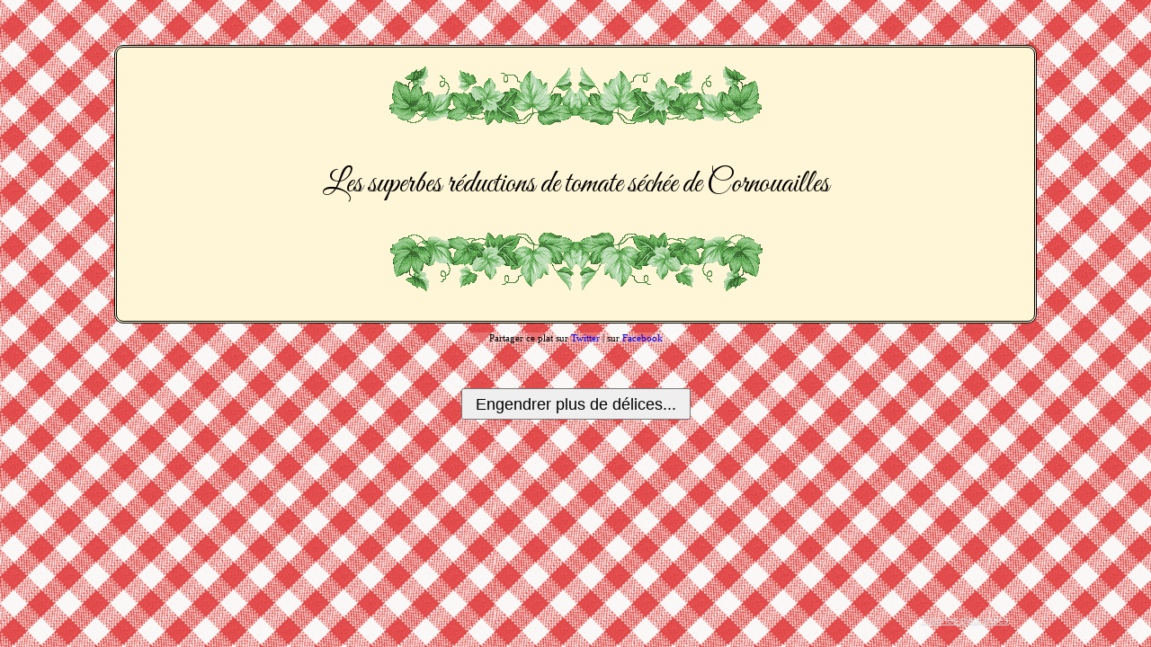

--- FILE ---
content_type: text/html; charset=UTF-8
request_url: https://adriencarpentier.com/hervemarmiton/fp-2-41-54-fs-23-100-1.html
body_size: 1376
content:

<!DOCTYPE html>
<html lang="fr">

<head>
	<meta charset="UTF-8" />
	<meta http-equiv="Content-Type" content="text/html; charset=UTF-8" />
	<link href='//fonts.googleapis.com/css?family=Great+Vibes' rel='stylesheet' type='text/css'>
	<title>Hervé Marmiton : Les superbes réductions de tomate séchée de Cornouailles</title>
	<meta name="Description" content="Hervé Marmiton : une sélection à faire frémir les papilles pour petits et grands gourmands !" />
	<meta name="Keywords" content="herve marmiton, herve mariton, marmiton, generateur, generator, plats, hasard, delices, délices, menu, restaurant" />
	<meta name="viewport" content="width=device-width, initial-scale=1.0">
	<link rel="stylesheet" type="text/css" href="//cdnjs.cloudflare.com/ajax/libs/normalize/5.0.0/normalize.min.css" />
	<link rel="stylesheet" type="text/css" href="style/style.css" />
	<link rel="icon" type="image/ico" href="style/favicon.ico" />
	<meta property="og:locale" content="fr_FR">
	<meta property="og:title" content="Les superbes réductions de tomate séchée de Cornouailles">
	<meta property="og:type" content="website">
	<meta property="fb:app_id" content="747210042019979" />
	<meta property="fb:admins" content="bolino">
	<meta property="og:url" content="//adriencarpentier.com/hervemarmiton/fp-2-41-54-fs-23-100-1.html">
	<meta property="og:image" content="//adriencarpentier.com/hervemarmiton/style/hervemarmiton.png">
	<meta property="og:site_name" content="HerveMarmiton.org : Plus d'un milliard de recettes de cuisine de droite !">
	<meta property="og:description" content="C'est mon plat de droite généré par HerveMarmiton.org. C'est quoi le tien ?">
	<!-- Start of StatCounter Code -->
	<script type="text/javascript">
		var sc_project = 8658855;
		var sc_security = "93a06730";
		var sc_invisible = 1;
	</script>
	<script type="text/javascript" src="//www.statcounter.com/counter/counter_xhtml.js"></script>
	<!-- End of StatCounter Code -->
	<script>
		(function(i, s, o, g, r, a, m) {
			i['GoogleAnalyticsObject'] = r;
			i[r] = i[r] || function() {
				(i[r].q = i[r].q || []).push(arguments)
			}, i[r].l = 1 * new Date();
			a = s.createElement(o),
				m = s.getElementsByTagName(o)[0];
			a.async = 1;
			a.src = g;
			m.parentNode.insertBefore(a, m)
		})(window, document, 'script', '//www.google-analytics.com/analytics.js', 'ga');
		ga('create', 'UA-55996840-1', 'auto');
		ga('send', 'pageview');
	</script>
</head>

<body>

	<div id="menu">
		<img src="style/deco-vigne_1.png" alt="" />
		<div id="plat">Les superbes réductions de tomate séchée de Cornouailles</div>
		<img src="style/deco-vigne_2.png" alt="" />
	</div>

	<div id="share">
		Partager ce plat sur
		<a href="//twitter.com/?status=Les+superbes+r%C3%A9ductions+de+tomate+s%C3%A9ch%C3%A9e+de+Cornouailles,+sur+hervemarmiton.org+via+@HerveMarmiton">Twitter</a>
		| sur <a href="//www.facebook.com/sharer/sharer.php?u=https://adriencarpentier.com/hervemarmiton/fp-2-41-54-fs-23-100-1.html">Facebook</a>
	</div>

	<div id="button-generate"><input type="button" OnClick="window.location='//adriencarpentier.com/hervemarmiton/'" value="Engendrer plus de délices..."></div>

	<a href="liste.html" id="lien-liste">Tous les plats créés</a>

</body>

</html>


--- FILE ---
content_type: text/plain
request_url: https://www.google-analytics.com/j/collect?v=1&_v=j102&a=26863720&t=pageview&_s=1&dl=https%3A%2F%2Fadriencarpentier.com%2Fhervemarmiton%2Ffp-2-41-54-fs-23-100-1.html&ul=en-us%40posix&dt=Herv%C3%A9%20Marmiton%20%3A%20Les%20superbes%20r%C3%A9ductions%20de%20tomate%20s%C3%A9ch%C3%A9e%20de%20Cornouailles&sr=1280x720&vp=1280x720&_u=IEBAAEABAAAAACAAI~&jid=245748318&gjid=1763043020&cid=443015499.1769412195&tid=UA-55996840-1&_gid=673151863.1769412195&_r=1&_slc=1&z=756293051
body_size: -452
content:
2,cG-B1R441NS5D